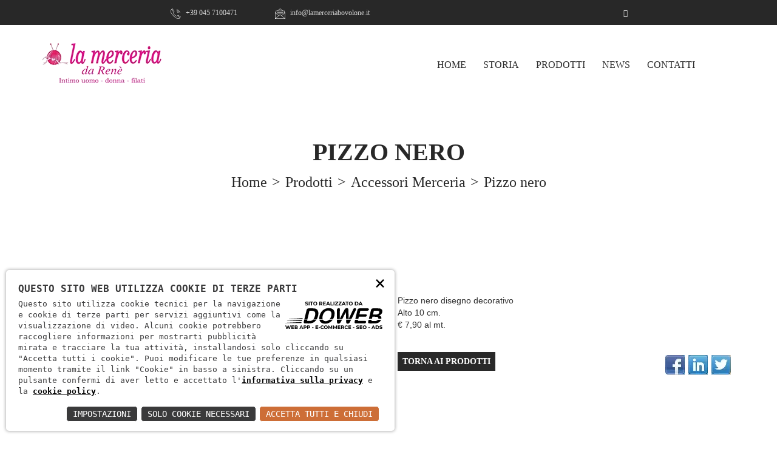

--- FILE ---
content_type: text/html; charset=utf-8
request_url: https://lamerceriabovolone.it/prodotti/pizzo-nero-1728
body_size: 4994
content:
<!doctype html><html class="no-js" lang="it"><head><meta charset="utf-8"><meta http-equiv="x-ua-compatible" content="ie=edge"><title>Pizzo nero decorativo</title><meta name="description" content="Pizzo nero effetto decorativo alto 10 cm."><meta name="viewport" content="width=device-width, initial-scale=1"><meta property="og:type" content="article" /><meta property="og:title" content="Pizzo nero" /><meta property="og:description" content="Pizzo nero effetto decorativo alto 10 cm." /><meta property="og:image" content="/download/decv/10271/img-20220606-wa0014.webp?20220607161324&w=250&h=374&m=crop" /><meta property="og:image:alt" content="/download/decv/10271/img-20220606-wa0014.webp?20220607161324&w=250&h=374&m=crop" /><link rel="apple-touch-icon" sizes="76x76" href="/img/apple-touch-icon.png"><link rel="icon" type="image/png" sizes="32x32" href="/img/favicon-32x32.png"><link rel="icon" type="image/png" sizes="16x16" href="/img/favicon-16x16.png"><link rel="mask-icon" href="/img/safari-pinned-tab.svg" color="#5bbad5"><meta name="msapplication-TileColor" content="#da532c"><meta name="theme-color" content="#ffffff"></head><body><script type="text/javascript">
(function (window) {
window.onerror = function (msg, url, ln) {
if (typeof (msg) === 'object' && msg.srcElement && msg.target) {
if (msg.srcElement == '[object HTMLScriptElement]' && msg.target == '[object HTMLScriptElement]') {
msg = 'Error loading script';
} else {
msg = 'Event Error - target:' + msg.target + ' srcElement:' + msg.srcElement;
}
}
msg = msg.toString();
//ignore errors
if (msg.indexOf("Location.toString") > -1)
return;
if (msg.indexOf("Error loading script") > -1)
return;
if (msg.indexOf("Script error") > -1)
return;
/*https://stackoverflow.com/questions/49384120/resizeobserver-loop-limit-exceeded*/
if (msg.indexOf("ResizeObserver") > -1)
return;
var isChrome = !!window.chrome
if (!isChrome)
return;           
var userAgent = navigator.userAgent;
var formData = new FormData();
formData.append("Error", msg);
formData.append("Url", window.location.href);
formData.append("Line", ln);
formData.append("UserAgent", userAgent);
var xhr = new XMLHttpRequest();
xhr.open('POST', '/remotelogerror');
xhr.onload = function () {
if (xhr.status === 200) {
var obj = JSON.parse(xhr.responseText);
if (obj.RemoteLogError != "") {
console.log(obj.RemoteLogError);
}
else {
console.log("REMOTELOGERROR: Errore sulla chiamata");
}
} else if (xhr.status !== 200) {
console.log("REMOTELOGERROR: Errore sulla chiamata");
}
};
xhr.send(formData);
};
})(window);
</script><div class="pre-loader" style="display:flex;flex-wrap:wrap;justify-content:center;align-items:center;width: 100vw;height: 100vh;position: fixed;top: 0;left: 0;z-index: 1000000000;background-color: #ffffff;"><img class="img-responsive fa-spin" src="/img/spinner.jpg" /></div><div class="header-area"><div class="container"><div class="row"><div class="col-xs-8 text-lefr"><div class="header-middle"><ul>
<li>
<a href="tel:+39 045 7100471"><img src="/img/icon/phone.png" alt="Telefono" />
+39 045 7100471
</a>
</li>
<li>
<a href="mailto:info@lamerceriabovolone.it"><img src="/img/icon/mail.png" alt="Mail" />
info@lamerceriabovolone.it
</a>
</li></ul></div></div><div class="col-xs-4 text-right"><div class="header-middle"><ul>
<li>
<a href="https://www.facebook.com/La-Merceria-di-Bovolone-271065507141526/" target="_blank" rel="external"><i class="fa fa-facebook"></i></a>
</li></ul></div></div></div></div></div><div class="menu-main-area"><div class="container"><div class="row"><div class="col-md-6 col-sm-12"><div class="logo-area">
<a href="/"><img src="/img/home-one/logo.png?1" alt="La Merceria Bovolone" /></a></div></div><div class="col-md-6 col-sm-12"><div class="mainmenu"><nav><ul id="nav">
<li class="current"><a href="/">HOME</a>
</li>
<li><a href="/storia">Storia</a></li>
<li><a href="/categorie-prodotti">Prodotti</a>
</li>
<li><a href="/news">News</a></li>
<li><a href="/contatti">Contatti</a></li></ul></nav></div></div></div></div></div><div class="mobile-menu-area"><div class="container"><div class="row"><div class="col-md-12"><div class="mobile-area"><div class="mobile-menu"><nav id="mobile-nav"><ul>
<li><a href="/">HOME</a></li>
<li><a href="/storia">Storia</a></li>
<li><a href="/categorie-prodotti">Prodotti</a></li>
<li><a href="/news">News</a></li>
<li><a href="/contatti">Contatti</a></li></ul></nav></div></div></div></div></div></div><div class="breadcrumb-area" style="background:rgba(0, 0, 0, 0) url() no-repeat scroll center top;"><div class="container"><div class="row"><div class="col-md-12"><div class="breadcrumb-list"><h1>Pizzo nero</h1><ul>
<li><a href="/">home</a> <span class="divider"> > </span></li>
<li><a href="/categorie-prodotti">prodotti</a> <span class="divider"> > </span></li>
<li><a href="/accessori-merceria-430/prodotti">Accessori merceria</a> <span class="divider"> > </span></li>
<li>Pizzo nero</li></ul></div></div></div></div></div><div class="our-story-area"><div class="container"><div class="row"><div style="display:flex;flex-wrap:wrap;align-items:center;"><div class="col-sm-6"><div class="story-right"><div class="story-img" style="text-align:center;"><img src="/download/decv/10271/img-20220606-wa0014.webp?20220607161324&w=350&h=350&m=proporzionale" alt="Pizzo nero" /></div></div></div><div class="col-sm-6"><div class="story-left"><div class="row"><div class="col-xs-12">
Pizzo nero disegno decorativo<br />Alto 10 cm.<br />€ 7,90 al mt.
</div></div><br><br><div class="row"><div class="col-md-6"><a href="/accessori-merceria-430/prodotti" class="cntnt-btn">TORNA AI PRODOTTI</a></div><div class="col-md-6" style="text-align:right"><div class="share42init"></div></div></div></div></div></div></div></div></div><div class="contact-from-area"><div class="container"><div class="row"><div class="col-xs-12 col-sm-12 col-md-8 col-md-offset-2"><form id="FormProdotti" enctype="multipart/form-data" action="/jpost" method="post"><div class="row"><div class="form-group col-md-6 col-sm-6 col-xs-12 input-text"><input type="text" name="Nome" id="Nome" value="" placeholder="Nome *">
<label class="error errore-contatti" for="Nome"></label></div><div class="form-group col-md-6 col-sm-6 col-xs-12 input-text"><input type="text" name="Cognome" id="Cognome" value="" placeholder="Cognome *">
<label class="error errore-contatti" for="Cognome"></label></div><div class="form-group col-md-6 col-sm-6 col-xs-12 input-text"><input type="email" name="Email" id="Email" value="" placeholder="Email *">
<label class="error errore-contatti" for="Email"></label></div><div class="form-group col-md-6 col-sm-12 col-xs-12 input-text"><input type="text" name="Telefono" id="Telefono" value="" placeholder="Telefono *">
<label class="error errore-contatti" for="Telefono"></label></div><div class="form-group col-md-12 col-sm-12 col-xs-12 input-message">
<textarea name="Messagggio" id="Messaggio" placeholder="Il tuo messaggio... *"></textarea>
<label class="error errore-contatti" for="Messaggio"></label></div><div class="form-group col-xs-12"><input type="checkbox" value="1" id="Privacy" name="Privacy">
<label style="display:inline">&nbsp;&nbsp;Ho letto <a rel="nofollow" target="_blank" href="/privacy"><u>l'informativa</u></a> e autorizzo il trattamento dei miei dati personali per le finalità ivi indicate. <span class="required">*</span></label>
<label class="error errore-contatti" for="Privacy"></label></div><div class="form-group col-md-12 col-sm-12 col-xs-12 input-message"><input type="submit" value="Invia" name="submitMessage" id="submitMessage"></div></div></form></div></div></div></div><div class="footertop-area" style="background: rgba(0, 0, 0, 0) url(/download/acv/4/footer.webp?20180327173157) no-repeat scroll center center / cover;"><div class="container"><div class="row"><div class="col-sm-6 col-xs-12"><div class="address-area">
<a href="/"><img src="/img/home-one/footer-logo.png?1" alt="La Merceria Bovolone" /></a>
<p>Merceria a Bovolone dal 1993, intimo uomo e donna,<br> moda mare donna, abbigliamento donna e filati. <br>Aperto: Lunedi 10.00-12.00\15.30-19.30<br>Martedi-Venerdi 9.00-12.30\15.30\19.30<br>Sabato 9.00-19.00 </p><div class="contact-details"><ul>
<li>
<i class="flaticon-location"></i>
<p>Via Garibaldi, 48 - Spazio 3 - Bovolone (VR)</p>
</li>
<li>
<i class="flaticon-phone-call"></i>
<p>Telefono: <a href="tel:+39 045 7100471">+39 045 7100471</a></p>
</li>
<li>
<i class="flaticon-earth"></i>
<p>Email: <a href="mailto:info@lamerceriabovolone.it">info@lamerceriabovolone.it</a></p>
</li>
<li>
<p>Seguici:&nbsp;&nbsp;&nbsp;<a href="https://www.facebook.com/La-Merceria-di-Bovolone-271065507141526/" target="_blank" rel="external" style="color:#ff4081;float:none"><i class="fa fa-facebook fa-2x" style="float:none"></i></a></p>
</li></ul></div></div></div><div class="col-sm-3 col-xs-6"><div class="footer-menu"><h4>MENU</h4><ul>
<li><a href="/">Home</a>
</li>
<li><a href="/storia">Storia</a></li>
<li><a href="/categorie-prodotti">Prodotti</a>
</li>
<li><a href="/news">News</a></li>
<li><a href="/contatti">Contatti</a></li></ul></div></div><div class="col-sm-3 col-xs-6"><div class="footer-menu"><h4>PRODOTTI</h4></div></div></div></div></div><div class="footer-bottom-area"><div class="container"><div class="row "><div class="col-xs-12">
<p>La Merceria da René di Piccoli Barbara e Marinella snc - P.IVA: 03252510239 - <a href="/privacy" rel="nofollow">Informativa sulla privacy</a> - <a href="/cookie" rel="nofollow">Cookie policy</a></p></div></div></div></div><script>
const loadFont = (url) =>
{
var xhr = new XMLHttpRequest();
xhr.open('GET', url, true);
xhr.onreadystatechange = () =>
{
if (xhr.readyState == 4 && xhr.status == 200)
{
let css = xhr.responseText;
css = css.replace(/}/g, 'font-display: fallback; }');
const head = document.getElementsByTagName('head')[0];
const style = document.createElement('style');
style.appendChild(document.createTextNode(css));
head.appendChild(style);
}
};
xhr.send();
}
loadFont('/font?https://fonts.googleapis.com/css?family=Open+Sans:400,300,600,700,800');
</script><script src="/js/vendor/modernizr-2.8.3.min.js"></script><link rel="stylesheet" href="/c.css?143;142;160;161;162;144;163;145;146;165;164;516;?3"><script>
window.dataLayer = window.dataLayer || [];
function gtag()
{
dataLayer.push(arguments);
}
gtag('js', new Date());    
gtag('consent', 'default',
{
'ad_storage': 'denied',
'ad_user_data': 'denied',
'ad_personalization': 'denied',
'analytics_storage': 'denied',
});
gtag('config', 'UA-108639244-15'); //inserire il tag
</script><script async src="https://www.googletagmanager.com/gtag/js?id=UA-108639244-15"></script><style>
.our-story-area
{
padding-top: 60px !important;
}
h4
{
margin-bottom: 20px !important;
}
</style><script src="/c.js?318;309;316;313;311;314;312;310;320;317;315;510;515;?4"></script><script src="https://cdn.jsdelivr.net/npm/gasparesganga-jquery-loading-overlay@2.0.1/dist/loadingoverlay.min.js"></script><link nonce="qfWJ66Ze" rel="stylesheet" href="https://static.doweb.site/CookieBanner/css.css"><script nonce="qfWJ66Ze" src="https://static.doweb.site/CookieBanner/js.js"></script><script nonce="qfWJ66Ze">const privacyUrl = "/privacy";</script><script nonce="qfWJ66Ze">const cookieUrl = "/cookie";</script><script nonce="qfWJ66Ze" src="https://static.doweb.site/CookieBanner/iso.zz.js"></script><script>CookieBanner(["Sessione", "GoogleMaps", "GoogleAnalytics"]);</script><script type="text/javascript">
function fbshareCurrentPage()
{
var titolo = "Pizzo nero";
window.open("https://www.facebook.com/sharer/sharer.php?u=" + escape(window.location.href) + "&t=" + titolo, '', 'menubar=no,toolbar=no,resizable=yes,scrollbars=yes,height=300,width=600');
}
function twitshareCurrentPage()
{
var loc = escape(window.location.href);
var title = "Pizzo nero";
window.open('http://twitter.com/share?url=' + loc + '&text=' + title + '&', 'twitterwindow', 'height=450, width=550, top=' + ($(window).height() / 2 - 225) + ', left=' + $(window).width() / 2 + ', toolbar=0, location=0, menubar=0, directories=0, scrollbars=0');
}
function pinshareCurrentPage()
{
var loc = escape(window.location.href);
var title = "Pizzo nero";
window.open('http://pinterest.com/pin/create/button/?url=' + loc + '&media={URI-encoded URL of the image to pin}&description=' + title + '');
}
function gplusshareCurrentPage()
{
var loc = escape(window.location.href);
window.open("https://plus.google.com/share?url=" + loc, "", "height=550,width=525,left=100,top=100,menubar=0");
}
function linkshareCurrentPage()
{
var loc = escape(window.location.href);
window.open("https://www.linkedin.com/cws/share?url=" + loc, "", "height=550,width=525,left=100,top=100,menubar=0");
}
</script><script type="text/javascript">
$("#FormProdotti").submit(function(event)
{
// Stop form from submitting normally
event.preventDefault();
$("label.errore-contatti").html("");
var formData = new FormData();
formData.append("FormName", "Form prodotti");
formData.append("Nome prodotto", "Pizzo nero");
formData.append("Link prodotto", "https://lamerceriabovolone.it/prodotti/pizzo-nero-1728");
formData.append("Email", this.Email.value);
formData.append("Nome", this.Nome.value);
formData.append("Cognome", this.Cognome.value);
formData.append("Telefono", this.Telefono.value);
if (document.getElementById("Privacy").checked)
formData.append("Privacy", true);
formData.append("Messaggio", this.Messaggio.value);
$.ajax(
{
url: '/jpost',
type: 'POST',
data: formData,
cache: false,
processData: false,
contentType: false,
success: function()
{
$("#Email").val("");
$("#Nome").val("");
$("#Cognome").val("");
$("#Telefono").val("");
$("#Messaggio").val("");
document.getElementById("Privacy").checked = false;
$.alert(
{
title: 'Successo!',
content: "Il tuo messaggio ci è stato recapitato!<br/>Ti arriverà a breve una mail di conferma all'indirizzo da te specificato",
closeIcon: true,
closeIconClass: 'fa fa-close',
columnClass: 'col-md-6 col-md-offset-3',
animation: 'zoom',
closeAnimation: 'scale'
});
},
error: function(xhr, status, error)
{
if (xhr.responseText !== "")
{
console.log(jsonResponseText);
var jsonResponseText = $.parseJSON(xhr.responseText);
$.each(jsonResponseText, function(name, value)
{
//errori sui campi dati
if (name === "ErrorPost")
{
var errorPost = $.parseJSON(JSON.stringify(value));
$.each(errorPost, function(controllo, avviso)
{
$('label[for="' + controllo + '"]').html(avviso);
});
}
if (name === "ErrorHard" && value !== "")
{
$.alert(
{
icon: 'fa fa-exclamation',
title: 'Errore!',
content: value,
closeIcon: true,
closeIconClass: 'fa fa-close',
columnClass: 'col-md-6 col-md-offset-3',
animation: 'zoom',
closeAnimation: 'scale'
});
}
});
}
}
});
});
</script></body></html>
<!-- 11 -->